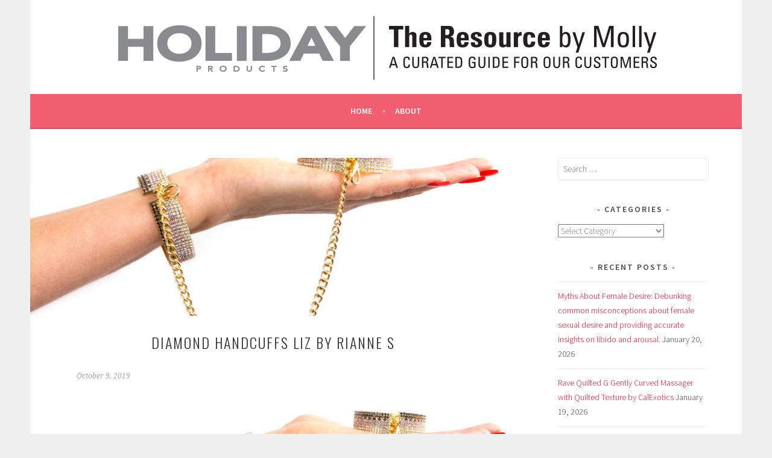

--- FILE ---
content_type: text/html; charset=UTF-8
request_url: https://holidayproductsresource.com/diamond-handcuffs-liz-by-rianne-s/
body_size: 18145
content:
<!DOCTYPE html>
<html lang="en-US">
<head>
<meta charset="UTF-8">
<meta name="viewport" content="width=device-width, initial-scale=1">
<link rel="profile" href="http://gmpg.org/xfn/11">
<link rel="pingback" href="https://holidayproductsresource.com/xmlrpc.php">
<title>Diamond Handcuffs Liz by Rianne S &#8211; The RESOURCE by Molly</title>
<meta name='robots' content='max-image-preview:large' />

<!-- Open Graph Meta Tags generated by Blog2Social 873 - https://www.blog2social.com -->
<meta property="og:title" content="Diamond Handcuffs Liz by Rianne S"/>
<meta property="og:description" content="Diamonds only won&#039;t keep you warm at night, but these RIANNE S diamond style handcuffs will definitely keep things hot in the bedroom and beyond.

These diamond"/>
<meta property="og:url" content="/diamond-handcuffs-liz-by-rianne-s/"/>
<meta property="og:image" content="https://holidayproductsresource.com/wp-content/uploads/2019/10/DIAMOND-HANDCUFFS-4-2813690667-1570604561386.jpg"/>
<meta property="og:image:width" content="2933" />
<meta property="og:image:height" content="1748" />
<meta property="og:type" content="article"/>
<meta property="og:article:published_time" content="2019-10-09 08:00:19"/>
<meta property="og:article:modified_time" content="2019-10-09 00:07:34"/>
<meta property="og:article:tag" content="Bling"/>
<meta property="og:article:tag" content="Cuffs"/>
<meta property="og:article:tag" content="Restraints"/>
<meta property="og:article:tag" content="Rianne S"/>
<!-- Open Graph Meta Tags generated by Blog2Social 873 - https://www.blog2social.com -->

<!-- Twitter Card generated by Blog2Social 873 - https://www.blog2social.com -->
<meta name="twitter:card" content="summary">
<meta name="twitter:title" content="Diamond Handcuffs Liz by Rianne S"/>
<meta name="twitter:description" content="Diamonds only won&#039;t keep you warm at night, but these RIANNE S diamond style handcuffs will definitely keep things hot in the bedroom and beyond.

These diamond"/>
<meta name="twitter:image" content="https://holidayproductsresource.com/wp-content/uploads/2019/10/DIAMOND-HANDCUFFS-4-2813690667-1570604561386.jpg"/>
<!-- Twitter Card generated by Blog2Social 873 - https://www.blog2social.com -->
<meta name="author" content="HolidayByMolly"/>
<link rel='dns-prefetch' href='//secure.gravatar.com' />
<link rel='dns-prefetch' href='//stats.wp.com' />
<link rel='dns-prefetch' href='//fonts.googleapis.com' />
<link rel='dns-prefetch' href='//v0.wordpress.com' />
<link rel="alternate" type="application/rss+xml" title="The RESOURCE by Molly &raquo; Feed" href="https://holidayproductsresource.com/feed/" />
<link rel="alternate" type="application/rss+xml" title="The RESOURCE by Molly &raquo; Comments Feed" href="https://holidayproductsresource.com/comments/feed/" />
<link rel="alternate" type="text/calendar" title="The RESOURCE by Molly &raquo; iCal Feed" href="https://holidayproductsresource.com/events/?ical=1" />
<link rel="alternate" type="application/rss+xml" title="The RESOURCE by Molly &raquo; Diamond Handcuffs Liz by Rianne S Comments Feed" href="https://holidayproductsresource.com/diamond-handcuffs-liz-by-rianne-s/feed/" />
<link rel="alternate" title="oEmbed (JSON)" type="application/json+oembed" href="https://holidayproductsresource.com/wp-json/oembed/1.0/embed?url=https%3A%2F%2Fholidayproductsresource.com%2Fdiamond-handcuffs-liz-by-rianne-s%2F" />
<link rel="alternate" title="oEmbed (XML)" type="text/xml+oembed" href="https://holidayproductsresource.com/wp-json/oembed/1.0/embed?url=https%3A%2F%2Fholidayproductsresource.com%2Fdiamond-handcuffs-liz-by-rianne-s%2F&#038;format=xml" />
		<!-- This site uses the Google Analytics by MonsterInsights plugin v9.11.1 - Using Analytics tracking - https://www.monsterinsights.com/ -->
		<!-- Note: MonsterInsights is not currently configured on this site. The site owner needs to authenticate with Google Analytics in the MonsterInsights settings panel. -->
					<!-- No tracking code set -->
				<!-- / Google Analytics by MonsterInsights -->
		<style id='wp-img-auto-sizes-contain-inline-css' type='text/css'>
img:is([sizes=auto i],[sizes^="auto," i]){contain-intrinsic-size:3000px 1500px}
/*# sourceURL=wp-img-auto-sizes-contain-inline-css */
</style>
<style id='wp-emoji-styles-inline-css' type='text/css'>

	img.wp-smiley, img.emoji {
		display: inline !important;
		border: none !important;
		box-shadow: none !important;
		height: 1em !important;
		width: 1em !important;
		margin: 0 0.07em !important;
		vertical-align: -0.1em !important;
		background: none !important;
		padding: 0 !important;
	}
/*# sourceURL=wp-emoji-styles-inline-css */
</style>
<link rel='stylesheet' id='wp-block-library-css' href='https://holidayproductsresource.com/wp-includes/css/dist/block-library/style.min.css?ver=6.9' type='text/css' media='all' />
<style id='global-styles-inline-css' type='text/css'>
:root{--wp--preset--aspect-ratio--square: 1;--wp--preset--aspect-ratio--4-3: 4/3;--wp--preset--aspect-ratio--3-4: 3/4;--wp--preset--aspect-ratio--3-2: 3/2;--wp--preset--aspect-ratio--2-3: 2/3;--wp--preset--aspect-ratio--16-9: 16/9;--wp--preset--aspect-ratio--9-16: 9/16;--wp--preset--color--black: #000000;--wp--preset--color--cyan-bluish-gray: #abb8c3;--wp--preset--color--white: #ffffff;--wp--preset--color--pale-pink: #f78da7;--wp--preset--color--vivid-red: #cf2e2e;--wp--preset--color--luminous-vivid-orange: #ff6900;--wp--preset--color--luminous-vivid-amber: #fcb900;--wp--preset--color--light-green-cyan: #7bdcb5;--wp--preset--color--vivid-green-cyan: #00d084;--wp--preset--color--pale-cyan-blue: #8ed1fc;--wp--preset--color--vivid-cyan-blue: #0693e3;--wp--preset--color--vivid-purple: #9b51e0;--wp--preset--gradient--vivid-cyan-blue-to-vivid-purple: linear-gradient(135deg,rgb(6,147,227) 0%,rgb(155,81,224) 100%);--wp--preset--gradient--light-green-cyan-to-vivid-green-cyan: linear-gradient(135deg,rgb(122,220,180) 0%,rgb(0,208,130) 100%);--wp--preset--gradient--luminous-vivid-amber-to-luminous-vivid-orange: linear-gradient(135deg,rgb(252,185,0) 0%,rgb(255,105,0) 100%);--wp--preset--gradient--luminous-vivid-orange-to-vivid-red: linear-gradient(135deg,rgb(255,105,0) 0%,rgb(207,46,46) 100%);--wp--preset--gradient--very-light-gray-to-cyan-bluish-gray: linear-gradient(135deg,rgb(238,238,238) 0%,rgb(169,184,195) 100%);--wp--preset--gradient--cool-to-warm-spectrum: linear-gradient(135deg,rgb(74,234,220) 0%,rgb(151,120,209) 20%,rgb(207,42,186) 40%,rgb(238,44,130) 60%,rgb(251,105,98) 80%,rgb(254,248,76) 100%);--wp--preset--gradient--blush-light-purple: linear-gradient(135deg,rgb(255,206,236) 0%,rgb(152,150,240) 100%);--wp--preset--gradient--blush-bordeaux: linear-gradient(135deg,rgb(254,205,165) 0%,rgb(254,45,45) 50%,rgb(107,0,62) 100%);--wp--preset--gradient--luminous-dusk: linear-gradient(135deg,rgb(255,203,112) 0%,rgb(199,81,192) 50%,rgb(65,88,208) 100%);--wp--preset--gradient--pale-ocean: linear-gradient(135deg,rgb(255,245,203) 0%,rgb(182,227,212) 50%,rgb(51,167,181) 100%);--wp--preset--gradient--electric-grass: linear-gradient(135deg,rgb(202,248,128) 0%,rgb(113,206,126) 100%);--wp--preset--gradient--midnight: linear-gradient(135deg,rgb(2,3,129) 0%,rgb(40,116,252) 100%);--wp--preset--font-size--small: 13px;--wp--preset--font-size--medium: 20px;--wp--preset--font-size--large: 36px;--wp--preset--font-size--x-large: 42px;--wp--preset--spacing--20: 0.44rem;--wp--preset--spacing--30: 0.67rem;--wp--preset--spacing--40: 1rem;--wp--preset--spacing--50: 1.5rem;--wp--preset--spacing--60: 2.25rem;--wp--preset--spacing--70: 3.38rem;--wp--preset--spacing--80: 5.06rem;--wp--preset--shadow--natural: 6px 6px 9px rgba(0, 0, 0, 0.2);--wp--preset--shadow--deep: 12px 12px 50px rgba(0, 0, 0, 0.4);--wp--preset--shadow--sharp: 6px 6px 0px rgba(0, 0, 0, 0.2);--wp--preset--shadow--outlined: 6px 6px 0px -3px rgb(255, 255, 255), 6px 6px rgb(0, 0, 0);--wp--preset--shadow--crisp: 6px 6px 0px rgb(0, 0, 0);}:where(.is-layout-flex){gap: 0.5em;}:where(.is-layout-grid){gap: 0.5em;}body .is-layout-flex{display: flex;}.is-layout-flex{flex-wrap: wrap;align-items: center;}.is-layout-flex > :is(*, div){margin: 0;}body .is-layout-grid{display: grid;}.is-layout-grid > :is(*, div){margin: 0;}:where(.wp-block-columns.is-layout-flex){gap: 2em;}:where(.wp-block-columns.is-layout-grid){gap: 2em;}:where(.wp-block-post-template.is-layout-flex){gap: 1.25em;}:where(.wp-block-post-template.is-layout-grid){gap: 1.25em;}.has-black-color{color: var(--wp--preset--color--black) !important;}.has-cyan-bluish-gray-color{color: var(--wp--preset--color--cyan-bluish-gray) !important;}.has-white-color{color: var(--wp--preset--color--white) !important;}.has-pale-pink-color{color: var(--wp--preset--color--pale-pink) !important;}.has-vivid-red-color{color: var(--wp--preset--color--vivid-red) !important;}.has-luminous-vivid-orange-color{color: var(--wp--preset--color--luminous-vivid-orange) !important;}.has-luminous-vivid-amber-color{color: var(--wp--preset--color--luminous-vivid-amber) !important;}.has-light-green-cyan-color{color: var(--wp--preset--color--light-green-cyan) !important;}.has-vivid-green-cyan-color{color: var(--wp--preset--color--vivid-green-cyan) !important;}.has-pale-cyan-blue-color{color: var(--wp--preset--color--pale-cyan-blue) !important;}.has-vivid-cyan-blue-color{color: var(--wp--preset--color--vivid-cyan-blue) !important;}.has-vivid-purple-color{color: var(--wp--preset--color--vivid-purple) !important;}.has-black-background-color{background-color: var(--wp--preset--color--black) !important;}.has-cyan-bluish-gray-background-color{background-color: var(--wp--preset--color--cyan-bluish-gray) !important;}.has-white-background-color{background-color: var(--wp--preset--color--white) !important;}.has-pale-pink-background-color{background-color: var(--wp--preset--color--pale-pink) !important;}.has-vivid-red-background-color{background-color: var(--wp--preset--color--vivid-red) !important;}.has-luminous-vivid-orange-background-color{background-color: var(--wp--preset--color--luminous-vivid-orange) !important;}.has-luminous-vivid-amber-background-color{background-color: var(--wp--preset--color--luminous-vivid-amber) !important;}.has-light-green-cyan-background-color{background-color: var(--wp--preset--color--light-green-cyan) !important;}.has-vivid-green-cyan-background-color{background-color: var(--wp--preset--color--vivid-green-cyan) !important;}.has-pale-cyan-blue-background-color{background-color: var(--wp--preset--color--pale-cyan-blue) !important;}.has-vivid-cyan-blue-background-color{background-color: var(--wp--preset--color--vivid-cyan-blue) !important;}.has-vivid-purple-background-color{background-color: var(--wp--preset--color--vivid-purple) !important;}.has-black-border-color{border-color: var(--wp--preset--color--black) !important;}.has-cyan-bluish-gray-border-color{border-color: var(--wp--preset--color--cyan-bluish-gray) !important;}.has-white-border-color{border-color: var(--wp--preset--color--white) !important;}.has-pale-pink-border-color{border-color: var(--wp--preset--color--pale-pink) !important;}.has-vivid-red-border-color{border-color: var(--wp--preset--color--vivid-red) !important;}.has-luminous-vivid-orange-border-color{border-color: var(--wp--preset--color--luminous-vivid-orange) !important;}.has-luminous-vivid-amber-border-color{border-color: var(--wp--preset--color--luminous-vivid-amber) !important;}.has-light-green-cyan-border-color{border-color: var(--wp--preset--color--light-green-cyan) !important;}.has-vivid-green-cyan-border-color{border-color: var(--wp--preset--color--vivid-green-cyan) !important;}.has-pale-cyan-blue-border-color{border-color: var(--wp--preset--color--pale-cyan-blue) !important;}.has-vivid-cyan-blue-border-color{border-color: var(--wp--preset--color--vivid-cyan-blue) !important;}.has-vivid-purple-border-color{border-color: var(--wp--preset--color--vivid-purple) !important;}.has-vivid-cyan-blue-to-vivid-purple-gradient-background{background: var(--wp--preset--gradient--vivid-cyan-blue-to-vivid-purple) !important;}.has-light-green-cyan-to-vivid-green-cyan-gradient-background{background: var(--wp--preset--gradient--light-green-cyan-to-vivid-green-cyan) !important;}.has-luminous-vivid-amber-to-luminous-vivid-orange-gradient-background{background: var(--wp--preset--gradient--luminous-vivid-amber-to-luminous-vivid-orange) !important;}.has-luminous-vivid-orange-to-vivid-red-gradient-background{background: var(--wp--preset--gradient--luminous-vivid-orange-to-vivid-red) !important;}.has-very-light-gray-to-cyan-bluish-gray-gradient-background{background: var(--wp--preset--gradient--very-light-gray-to-cyan-bluish-gray) !important;}.has-cool-to-warm-spectrum-gradient-background{background: var(--wp--preset--gradient--cool-to-warm-spectrum) !important;}.has-blush-light-purple-gradient-background{background: var(--wp--preset--gradient--blush-light-purple) !important;}.has-blush-bordeaux-gradient-background{background: var(--wp--preset--gradient--blush-bordeaux) !important;}.has-luminous-dusk-gradient-background{background: var(--wp--preset--gradient--luminous-dusk) !important;}.has-pale-ocean-gradient-background{background: var(--wp--preset--gradient--pale-ocean) !important;}.has-electric-grass-gradient-background{background: var(--wp--preset--gradient--electric-grass) !important;}.has-midnight-gradient-background{background: var(--wp--preset--gradient--midnight) !important;}.has-small-font-size{font-size: var(--wp--preset--font-size--small) !important;}.has-medium-font-size{font-size: var(--wp--preset--font-size--medium) !important;}.has-large-font-size{font-size: var(--wp--preset--font-size--large) !important;}.has-x-large-font-size{font-size: var(--wp--preset--font-size--x-large) !important;}
/*# sourceURL=global-styles-inline-css */
</style>

<style id='classic-theme-styles-inline-css' type='text/css'>
/*! This file is auto-generated */
.wp-block-button__link{color:#fff;background-color:#32373c;border-radius:9999px;box-shadow:none;text-decoration:none;padding:calc(.667em + 2px) calc(1.333em + 2px);font-size:1.125em}.wp-block-file__button{background:#32373c;color:#fff;text-decoration:none}
/*# sourceURL=/wp-includes/css/classic-themes.min.css */
</style>
<link rel='stylesheet' id='sela-fonts-css' href='https://fonts.googleapis.com/css?family=Source+Sans+Pro%3A300%2C300italic%2C400%2C400italic%2C600%7CDroid+Serif%3A400%2C400italic%7COswald%3A300%2C400&#038;subset=latin%2Clatin-ext' type='text/css' media='all' />
<link rel='stylesheet' id='genericons-css' href='https://holidayproductsresource.com/wp-content/plugins/jetpack/_inc/genericons/genericons/genericons.css?ver=3.1' type='text/css' media='all' />
<link rel='stylesheet' id='sela-style-css' href='https://holidayproductsresource.com/wp-content/themes/sela/style.css?ver=6.9' type='text/css' media='all' />
<style id='sela-style-inline-css' type='text/css'>
.site-branding { background-image: url(https://holidayproductsresource.com/wp-content/uploads/2019/02/Resource_Header_1180x160_horiz_v2.jpg); }
/*# sourceURL=sela-style-inline-css */
</style>
<link rel='stylesheet' id='jetpack-subscriptions-css' href='https://holidayproductsresource.com/wp-content/plugins/jetpack/_inc/build/subscriptions/subscriptions.min.css?ver=15.4' type='text/css' media='all' />
<style id='jetpack_facebook_likebox-inline-css' type='text/css'>
.widget_facebook_likebox {
	overflow: hidden;
}

/*# sourceURL=https://holidayproductsresource.com/wp-content/plugins/jetpack/modules/widgets/facebook-likebox/style.css */
</style>
<link rel='stylesheet' id='surbma-yes-no-popup-styles-css' href='https://holidayproductsresource.com/wp-content/plugins/surbma-yes-no-popup/assets/css/styles-almost-flat.css?ver=2.27.5' type='text/css' media='all' />
<script type="text/javascript" src="https://holidayproductsresource.com/wp-includes/js/jquery/jquery.min.js?ver=3.7.1" id="jquery-core-js"></script>
<script type="text/javascript" src="https://holidayproductsresource.com/wp-includes/js/jquery/jquery-migrate.min.js?ver=3.4.1" id="jquery-migrate-js"></script>
<link rel="https://api.w.org/" href="https://holidayproductsresource.com/wp-json/" /><link rel="alternate" title="JSON" type="application/json" href="https://holidayproductsresource.com/wp-json/wp/v2/posts/15548" /><link rel="EditURI" type="application/rsd+xml" title="RSD" href="https://holidayproductsresource.com/xmlrpc.php?rsd" />
<meta name="generator" content="WordPress 6.9" />
<link rel="canonical" href="https://holidayproductsresource.com/diamond-handcuffs-liz-by-rianne-s/" />
<link rel='shortlink' href='https://holidayproductsresource.com/?p=15548' />
<meta name="tec-api-version" content="v1"><meta name="tec-api-origin" content="https://holidayproductsresource.com"><link rel="alternate" href="https://holidayproductsresource.com/wp-json/tribe/events/v1/" />	<style>img#wpstats{display:none}</style>
			<style type="text/css" id="sela-header-css">
					.site-title,
			.site-description {
				clip: rect(1px, 1px, 1px, 1px);
				position: absolute;
			}
			</style>
	
<!-- Jetpack Open Graph Tags -->
<meta property="og:type" content="article" />
<meta property="og:title" content="Diamond Handcuffs Liz by Rianne S" />
<meta property="og:url" content="https://holidayproductsresource.com/diamond-handcuffs-liz-by-rianne-s/" />
<meta property="og:description" content="Diamonds only won&#8217;t keep you warm at night, but these RIANNE S diamond style handcuffs will definitely keep things hot in the bedroom and beyond. These diamond look-a-like handcuffs are perfe…" />
<meta property="article:published_time" content="2019-10-09T15:00:19+00:00" />
<meta property="article:modified_time" content="2019-10-09T07:07:34+00:00" />
<meta property="og:site_name" content="The RESOURCE by Molly" />
<meta property="og:image" content="https://holidayproductsresource.com/wp-content/uploads/2019/10/DIAMOND-HANDCUFFS-4-2813690667-1570604561386.jpg" />
<meta property="og:image:width" content="2933" />
<meta property="og:image:height" content="1748" />
<meta property="og:image:alt" content="" />
<meta property="og:locale" content="en_US" />
<meta name="twitter:site" content="@Holiday_Team" />
<meta name="twitter:text:title" content="Diamond Handcuffs Liz by Rianne S" />
<meta name="twitter:image" content="https://holidayproductsresource.com/wp-content/uploads/2019/10/DIAMOND-HANDCUFFS-4-2813690667-1570604561386.jpg?w=640" />
<meta name="twitter:card" content="summary_large_image" />

<!-- End Jetpack Open Graph Tags -->
<link rel="icon" href="https://holidayproductsresource.com/wp-content/uploads/2019/02/cropped-Molly-3-1-32x32.jpg" sizes="32x32" />
<link rel="icon" href="https://holidayproductsresource.com/wp-content/uploads/2019/02/cropped-Molly-3-1-192x192.jpg" sizes="192x192" />
<link rel="apple-touch-icon" href="https://holidayproductsresource.com/wp-content/uploads/2019/02/cropped-Molly-3-1-180x180.jpg" />
<meta name="msapplication-TileImage" content="https://holidayproductsresource.com/wp-content/uploads/2019/02/cropped-Molly-3-1-270x270.jpg" />
<link rel='stylesheet' id='yahman_addons_base-css' href='https://holidayproductsresource.com/wp-content/plugins/yahman-add-ons/assets/css/base.min.css?ver=6.9' type='text/css' media='all' />
</head>

<body class="wp-singular post-template-default single single-post postid-15548 single-format-standard wp-theme-sela tribe-no-js not-multi-author">
<div id="page" class="hfeed site">
	<header id="masthead" class="site-header" role="banner">
		<a class="skip-link screen-reader-text" href="#content" title="Skip to content">Skip to content</a>

		<div class="site-branding">
			<a href="https://holidayproductsresource.com/" class="site-logo-link" rel="home" itemprop="url"></a>			<h1 class="site-title"><a href="https://holidayproductsresource.com/" title="The RESOURCE by Molly" rel="home">The RESOURCE by Molly</a></h1>
							<h2 class="site-description">A curated guide for our customers.</h2>
					</div><!-- .site-branding -->

		<nav id="site-navigation" class="main-navigation" role="navigation">
			<button class="menu-toggle" aria-controls="menu" aria-expanded="false">Menu</button>
			<div class="menu"><ul>
<li ><a href="https://holidayproductsresource.com/">Home</a></li><li class="page_item page-item-4"><a href="https://holidayproductsresource.com/about/">About</a></li>
</ul></div>
		</nav><!-- #site-navigation -->
	</header><!-- #masthead -->

	<div id="content" class="site-content">

	<div id="primary" class="content-area">
		<main id="main" class="site-main" role="main">

		
			
				
<article id="post-15548" class="post-15548 post type-post status-publish format-standard has-post-thumbnail hentry category-fetish tag-bling tag-cuffs tag-restraints tag-rianne-s with-featured-image">

	
	<div class="post-thumbnail">
		<img width="820" height="312" src="https://holidayproductsresource.com/wp-content/uploads/2019/10/DIAMOND-HANDCUFFS-4-2813690667-1570604561386-820x312.jpg" class="attachment-post-thumbnail size-post-thumbnail wp-post-image" alt="" decoding="async" fetchpriority="high" />	</div>

	
	<header class="entry-header ">
					<h1 class="entry-title">Diamond Handcuffs Liz by Rianne S</h1>			</header><!-- .entry-header -->

	<div class="entry-body">

				<div class="entry-meta">
			<span class="date"><a href="https://holidayproductsresource.com/diamond-handcuffs-liz-by-rianne-s/" title="Permalink to Diamond Handcuffs Liz by Rianne S" rel="bookmark"><time class="entry-date published" datetime="2019-10-09T08:00:19-07:00">October 9, 2019</time><time class="updated" datetime="2019-10-09T00:07:34-07:00">October 9, 2019</time></a></span>		</div><!-- .entry-meta -->
		
				<div class="entry-content">
			<p><a href="https://www.holidayproducts.com/product-detail.cfm?PID=22501" target="_blank" rel="noopener noreferrer"><img decoding="async" class="aligncenter size-full wp-image-15550" src="https://holidayproductsresource.com/wp-content/uploads/2019/10/DIAMOND-HANDCUFFS-4-2813690667-1570604561386.jpg" alt="DIAMOND-HANDCUFFS-4.jpg" width="2933" height="1748" srcset="https://holidayproductsresource.com/wp-content/uploads/2019/10/DIAMOND-HANDCUFFS-4-2813690667-1570604561386.jpg 2933w, https://holidayproductsresource.com/wp-content/uploads/2019/10/DIAMOND-HANDCUFFS-4-2813690667-1570604561386-300x179.jpg 300w, https://holidayproductsresource.com/wp-content/uploads/2019/10/DIAMOND-HANDCUFFS-4-2813690667-1570604561386-768x458.jpg 768w, https://holidayproductsresource.com/wp-content/uploads/2019/10/DIAMOND-HANDCUFFS-4-2813690667-1570604561386-1024x610.jpg 1024w, https://holidayproductsresource.com/wp-content/uploads/2019/10/DIAMOND-HANDCUFFS-4-2813690667-1570604561386-638x380.jpg 638w" sizes="(max-width: 2933px) 100vw, 2933px" /></a></p>
<p>Diamonds only won&#8217;t keep you warm at night, but these RIANNE S diamond style handcuffs will definitely keep things hot in the bedroom and beyond.</p>
<p>These diamond look-a-like handcuffs are perfect to tie up your lover.</p>
<p>With a mix of black, clear, and lavender gems against a gold-tone setting, these cuffs will surely bring out your inner Diva.</p>
<p>Size: One size fits all</p>
<p><img decoding="async" class="aligncenter size-full wp-image-15549" src="https://holidayproductsresource.com/wp-content/uploads/2019/10/DIAMOND-HANDCUFFS-2-1322657310-1570604769924.jpg" alt="DIAMOND-HANDCUFFS-2-1322657310-1570604609571.jpg" width="1438" height="903" srcset="https://holidayproductsresource.com/wp-content/uploads/2019/10/DIAMOND-HANDCUFFS-2-1322657310-1570604769924.jpg 1438w, https://holidayproductsresource.com/wp-content/uploads/2019/10/DIAMOND-HANDCUFFS-2-1322657310-1570604769924-300x188.jpg 300w, https://holidayproductsresource.com/wp-content/uploads/2019/10/DIAMOND-HANDCUFFS-2-1322657310-1570604769924-768x482.jpg 768w, https://holidayproductsresource.com/wp-content/uploads/2019/10/DIAMOND-HANDCUFFS-2-1322657310-1570604769924-1024x643.jpg 1024w, https://holidayproductsresource.com/wp-content/uploads/2019/10/DIAMOND-HANDCUFFS-2-1322657310-1570604769924-605x380.jpg 605w" sizes="(max-width: 1438px) 100vw, 1438px" /></p>
					</div><!-- .entry-content -->
		
				<footer class="entry-meta">
			<span class="cat-links">Posted in: <a href="https://holidayproductsresource.com/category/fetish/" rel="category tag">Fetish</a></span><span class="sep"> | </span><span class="tags-links">Tagged: <a href="https://holidayproductsresource.com/tag/bling/" rel="tag">Bling</a>, <a href="https://holidayproductsresource.com/tag/cuffs/" rel="tag">Cuffs</a>, <a href="https://holidayproductsresource.com/tag/restraints/" rel="tag">Restraints</a>, <a href="https://holidayproductsresource.com/tag/rianne-s/" rel="tag">Rianne S</a></span>		</footer><!-- .entry-meta -->
		
			</div><!-- .entry-body -->

</article><!-- #post-## -->

					<nav class="navigation post-navigation" role="navigation">
		<h1 class="screen-reader-text">Post navigation</h1>
		<div class="nav-links">
			<div class="nav-previous"><a href="https://holidayproductsresource.com/strap-u-secret-g-21x-liquid-silicone-g-spot-vibe-with-remote-control-and-suction-cup-base-by-xr-brands/" rel="prev"><span class="meta-nav"></span>&nbsp;Strap U Secret G 21X Liquid Silicone G-Spot Vibe with Remote Control and Suction Cup Base by XR Brands</a></div><div class="nav-next"><a href="https://holidayproductsresource.com/bedroom-products-gentlemens-collection-heat-warming-massage-candle-2-pack/" rel="next">Bedroom Products Gentlemen’s Collection HEAT Warming Massage Candle 2-Pack&nbsp;<span class="meta-nav"></span></a></div>		</div><!-- .nav-links -->
	</nav><!-- .navigation -->
	
				
	<div id="comments" class="comments-area">

	
	
		<div id="respond" class="comment-respond">
		<h3 id="reply-title" class="comment-reply-title">Leave a Reply <small><a rel="nofollow" id="cancel-comment-reply-link" href="/diamond-handcuffs-liz-by-rianne-s/#respond" style="display:none;">Cancel reply</a></small></h3><form action="https://holidayproductsresource.com/wp-comments-post.php" method="post" id="commentform" class="comment-form"><p class="comment-notes"><span id="email-notes">Your email address will not be published.</span> <span class="required-field-message">Required fields are marked <span class="required">*</span></span></p><p class="comment-form-comment"><label for="comment">Comment <span class="required">*</span></label> <textarea id="comment" name="comment" cols="45" rows="8" maxlength="65525" required></textarea></p><p class="comment-form-author"><label for="author">Name <span class="required">*</span></label> <input id="author" name="author" type="text" value="" size="30" maxlength="245" autocomplete="name" required /></p>
<p class="comment-form-email"><label for="email">Email <span class="required">*</span></label> <input id="email" name="email" type="email" value="" size="30" maxlength="100" aria-describedby="email-notes" autocomplete="email" required /></p>
<p class="comment-form-url"><label for="url">Website</label> <input id="url" name="url" type="url" value="" size="30" maxlength="200" autocomplete="url" /></p>
<p class="comment-subscription-form"><input type="checkbox" name="subscribe_comments" id="subscribe_comments" value="subscribe" style="width: auto; -moz-appearance: checkbox; -webkit-appearance: checkbox;" /> <label class="subscribe-label" id="subscribe-label" for="subscribe_comments">Notify me of follow-up comments by email.</label></p><p class="comment-subscription-form"><input type="checkbox" name="subscribe_blog" id="subscribe_blog" value="subscribe" style="width: auto; -moz-appearance: checkbox; -webkit-appearance: checkbox;" /> <label class="subscribe-label" id="subscribe-blog-label" for="subscribe_blog">Notify me of new posts by email.</label></p><p class="form-submit"><input name="submit" type="submit" id="submit" class="submit" value="Post Comment" /> <input type='hidden' name='comment_post_ID' value='15548' id='comment_post_ID' />
<input type='hidden' name='comment_parent' id='comment_parent' value='0' />
</p><p style="display: none;"><input type="hidden" id="akismet_comment_nonce" name="akismet_comment_nonce" value="2663d7680b" /></p><p style="display: none !important;" class="akismet-fields-container" data-prefix="ak_"><label>&#916;<textarea name="ak_hp_textarea" cols="45" rows="8" maxlength="100"></textarea></label><input type="hidden" id="ak_js_1" name="ak_js" value="216"/><script>document.getElementById( "ak_js_1" ).setAttribute( "value", ( new Date() ).getTime() );</script></p></form>	</div><!-- #respond -->
	<p class="akismet_comment_form_privacy_notice">This site uses Akismet to reduce spam. <a href="https://akismet.com/privacy/" target="_blank" rel="nofollow noopener">Learn how your comment data is processed.</a></p>
</div><!-- #comments -->

			
		
		</main><!-- #main -->
	</div><!-- #primary -->

	<div id="secondary" class="widget-area sidebar-widget-area" role="complementary">
		<aside id="search-2" class="widget widget_search"><form role="search" method="get" class="search-form" action="https://holidayproductsresource.com/">
				<label>
					<span class="screen-reader-text">Search for:</span>
					<input type="search" class="search-field" placeholder="Search &hellip;" value="" name="s" />
				</label>
				<input type="submit" class="search-submit" value="Search" />
			</form></aside><aside id="categories-2" class="widget widget_categories"><h3 class="widget-title">Categories</h3><form action="https://holidayproductsresource.com" method="get"><label class="screen-reader-text" for="cat">Categories</label><select  name='cat' id='cat' class='postform'>
	<option value='-1'>Select Category</option>
	<option class="level-0" value="3">Accessories</option>
	<option class="level-0" value="5">Bath &amp; Body</option>
	<option class="level-0" value="395">CBD</option>
	<option class="level-0" value="6">Condoms</option>
	<option class="level-0" value="8">Enhancers</option>
	<option class="level-0" value="9">Fetish</option>
	<option class="level-0" value="10">Games</option>
	<option class="level-0" value="11">Holiday News</option>
	<option class="level-0" value="905">Kink</option>
	<option class="level-0" value="13">Kits &amp; Gift Sets</option>
	<option class="level-0" value="14">Lingerie</option>
	<option class="level-0" value="15">Lubricants</option>
	<option class="level-0" value="16">Massage Essentials</option>
	<option class="level-0" value="18">Novelties</option>
	<option class="level-0" value="940">Position Aids</option>
	<option class="level-0" value="407">PPE</option>
	<option class="level-0" value="21">Romance Enhancers</option>
	<option class="level-0" value="25">Sex Toys</option>
	<option class="level-0" value="397">Sharing is Caring</option>
	<option class="level-0" value="26">Tasty Body Treats</option>
	<option class="level-0" value="28">Toys For Couples</option>
	<option class="level-0" value="32">Wellness &amp; Sexual Wellness</option>
</select>
</form><script type="text/javascript">
/* <![CDATA[ */

( ( dropdownId ) => {
	const dropdown = document.getElementById( dropdownId );
	function onSelectChange() {
		setTimeout( () => {
			if ( 'escape' === dropdown.dataset.lastkey ) {
				return;
			}
			if ( dropdown.value && parseInt( dropdown.value ) > 0 && dropdown instanceof HTMLSelectElement ) {
				dropdown.parentElement.submit();
			}
		}, 250 );
	}
	function onKeyUp( event ) {
		if ( 'Escape' === event.key ) {
			dropdown.dataset.lastkey = 'escape';
		} else {
			delete dropdown.dataset.lastkey;
		}
	}
	function onClick() {
		delete dropdown.dataset.lastkey;
	}
	dropdown.addEventListener( 'keyup', onKeyUp );
	dropdown.addEventListener( 'click', onClick );
	dropdown.addEventListener( 'change', onSelectChange );
})( "cat" );

//# sourceURL=WP_Widget_Categories%3A%3Awidget
/* ]]> */
</script>
</aside>
		<aside id="recent-posts-2" class="widget widget_recent_entries">
		<h3 class="widget-title">Recent Posts</h3>
		<ul>
											<li>
					<a href="https://holidayproductsresource.com/myths-about-female-desire-debunking-common-misconceptions-about-female-sexual-desire-and-providing-accurate-insights-on-libido-and-arousal/">Myths About Female Desire: Debunking common misconceptions about female sexual desire and providing accurate insights on libido and arousal.</a>
											<span class="post-date">January 20, 2026</span>
									</li>
											<li>
					<a href="https://holidayproductsresource.com/rave-quilted-g-gently-curved-massager-with-quilted-texture-by-calexotics/">Rave Quilted G Gently Curved Massager with Quilted Texture by CalExotics</a>
											<span class="post-date">January 19, 2026</span>
									</li>
											<li>
					<a href="https://holidayproductsresource.com/riana-stimulator-with-autorub-technology-from-the-blush-collection-by-blush/">Riana Stimulator With AutoRub Technology from the Blush Collection by Blush</a>
											<span class="post-date">January 18, 2026</span>
									</li>
											<li>
					<a href="https://holidayproductsresource.com/lavandula-toy-cleaners-with-lavender-oil-rosemary-extract-by-intimate-earth/">Lavandula Toy Cleaners With Lavender Oil + Rosemary Extract by Intimate Earth</a>
											<span class="post-date">January 18, 2026</span>
									</li>
											<li>
					<a href="https://holidayproductsresource.com/love-language-romance-game-by-little-genie/">Love Language Romance Game by Little Genie</a>
											<span class="post-date">January 17, 2026</span>
									</li>
					</ul>

		</aside><aside id="archives-2" class="widget widget_archive"><h3 class="widget-title">Archives</h3>		<label class="screen-reader-text" for="archives-dropdown-2">Archives</label>
		<select id="archives-dropdown-2" name="archive-dropdown">
			
			<option value="">Select Month</option>
				<option value='https://holidayproductsresource.com/2026/01/'> January 2026 </option>
	<option value='https://holidayproductsresource.com/2025/12/'> December 2025 </option>
	<option value='https://holidayproductsresource.com/2025/11/'> November 2025 </option>
	<option value='https://holidayproductsresource.com/2025/10/'> October 2025 </option>
	<option value='https://holidayproductsresource.com/2025/09/'> September 2025 </option>
	<option value='https://holidayproductsresource.com/2025/08/'> August 2025 </option>
	<option value='https://holidayproductsresource.com/2025/07/'> July 2025 </option>
	<option value='https://holidayproductsresource.com/2025/06/'> June 2025 </option>
	<option value='https://holidayproductsresource.com/2025/05/'> May 2025 </option>
	<option value='https://holidayproductsresource.com/2025/04/'> April 2025 </option>
	<option value='https://holidayproductsresource.com/2025/03/'> March 2025 </option>
	<option value='https://holidayproductsresource.com/2025/02/'> February 2025 </option>
	<option value='https://holidayproductsresource.com/2025/01/'> January 2025 </option>
	<option value='https://holidayproductsresource.com/2024/12/'> December 2024 </option>
	<option value='https://holidayproductsresource.com/2024/11/'> November 2024 </option>
	<option value='https://holidayproductsresource.com/2024/10/'> October 2024 </option>
	<option value='https://holidayproductsresource.com/2024/09/'> September 2024 </option>
	<option value='https://holidayproductsresource.com/2024/08/'> August 2024 </option>
	<option value='https://holidayproductsresource.com/2024/07/'> July 2024 </option>
	<option value='https://holidayproductsresource.com/2024/06/'> June 2024 </option>
	<option value='https://holidayproductsresource.com/2024/05/'> May 2024 </option>
	<option value='https://holidayproductsresource.com/2024/04/'> April 2024 </option>
	<option value='https://holidayproductsresource.com/2024/03/'> March 2024 </option>
	<option value='https://holidayproductsresource.com/2024/02/'> February 2024 </option>
	<option value='https://holidayproductsresource.com/2024/01/'> January 2024 </option>
	<option value='https://holidayproductsresource.com/2023/12/'> December 2023 </option>
	<option value='https://holidayproductsresource.com/2023/11/'> November 2023 </option>
	<option value='https://holidayproductsresource.com/2023/10/'> October 2023 </option>
	<option value='https://holidayproductsresource.com/2023/09/'> September 2023 </option>
	<option value='https://holidayproductsresource.com/2023/08/'> August 2023 </option>
	<option value='https://holidayproductsresource.com/2023/07/'> July 2023 </option>
	<option value='https://holidayproductsresource.com/2023/06/'> June 2023 </option>
	<option value='https://holidayproductsresource.com/2023/05/'> May 2023 </option>
	<option value='https://holidayproductsresource.com/2023/04/'> April 2023 </option>
	<option value='https://holidayproductsresource.com/2023/03/'> March 2023 </option>
	<option value='https://holidayproductsresource.com/2023/02/'> February 2023 </option>
	<option value='https://holidayproductsresource.com/2023/01/'> January 2023 </option>
	<option value='https://holidayproductsresource.com/2022/12/'> December 2022 </option>
	<option value='https://holidayproductsresource.com/2022/11/'> November 2022 </option>
	<option value='https://holidayproductsresource.com/2022/10/'> October 2022 </option>
	<option value='https://holidayproductsresource.com/2022/09/'> September 2022 </option>
	<option value='https://holidayproductsresource.com/2022/08/'> August 2022 </option>
	<option value='https://holidayproductsresource.com/2022/07/'> July 2022 </option>
	<option value='https://holidayproductsresource.com/2022/06/'> June 2022 </option>
	<option value='https://holidayproductsresource.com/2022/05/'> May 2022 </option>
	<option value='https://holidayproductsresource.com/2022/04/'> April 2022 </option>
	<option value='https://holidayproductsresource.com/2022/03/'> March 2022 </option>
	<option value='https://holidayproductsresource.com/2022/02/'> February 2022 </option>
	<option value='https://holidayproductsresource.com/2022/01/'> January 2022 </option>
	<option value='https://holidayproductsresource.com/2021/12/'> December 2021 </option>
	<option value='https://holidayproductsresource.com/2021/11/'> November 2021 </option>
	<option value='https://holidayproductsresource.com/2021/10/'> October 2021 </option>
	<option value='https://holidayproductsresource.com/2021/09/'> September 2021 </option>
	<option value='https://holidayproductsresource.com/2021/08/'> August 2021 </option>
	<option value='https://holidayproductsresource.com/2021/07/'> July 2021 </option>
	<option value='https://holidayproductsresource.com/2021/06/'> June 2021 </option>
	<option value='https://holidayproductsresource.com/2021/05/'> May 2021 </option>
	<option value='https://holidayproductsresource.com/2021/04/'> April 2021 </option>
	<option value='https://holidayproductsresource.com/2021/03/'> March 2021 </option>
	<option value='https://holidayproductsresource.com/2021/02/'> February 2021 </option>
	<option value='https://holidayproductsresource.com/2021/01/'> January 2021 </option>
	<option value='https://holidayproductsresource.com/2020/12/'> December 2020 </option>
	<option value='https://holidayproductsresource.com/2020/11/'> November 2020 </option>
	<option value='https://holidayproductsresource.com/2020/10/'> October 2020 </option>
	<option value='https://holidayproductsresource.com/2020/09/'> September 2020 </option>
	<option value='https://holidayproductsresource.com/2020/08/'> August 2020 </option>
	<option value='https://holidayproductsresource.com/2020/07/'> July 2020 </option>
	<option value='https://holidayproductsresource.com/2020/06/'> June 2020 </option>
	<option value='https://holidayproductsresource.com/2020/05/'> May 2020 </option>
	<option value='https://holidayproductsresource.com/2020/04/'> April 2020 </option>
	<option value='https://holidayproductsresource.com/2020/03/'> March 2020 </option>
	<option value='https://holidayproductsresource.com/2020/02/'> February 2020 </option>
	<option value='https://holidayproductsresource.com/2020/01/'> January 2020 </option>
	<option value='https://holidayproductsresource.com/2019/12/'> December 2019 </option>
	<option value='https://holidayproductsresource.com/2019/11/'> November 2019 </option>
	<option value='https://holidayproductsresource.com/2019/10/'> October 2019 </option>
	<option value='https://holidayproductsresource.com/2019/09/'> September 2019 </option>
	<option value='https://holidayproductsresource.com/2019/08/'> August 2019 </option>
	<option value='https://holidayproductsresource.com/2019/07/'> July 2019 </option>
	<option value='https://holidayproductsresource.com/2019/06/'> June 2019 </option>
	<option value='https://holidayproductsresource.com/2019/05/'> May 2019 </option>
	<option value='https://holidayproductsresource.com/2019/04/'> April 2019 </option>
	<option value='https://holidayproductsresource.com/2019/03/'> March 2019 </option>
	<option value='https://holidayproductsresource.com/2019/02/'> February 2019 </option>
	<option value='https://holidayproductsresource.com/2019/01/'> January 2019 </option>

		</select>

			<script type="text/javascript">
/* <![CDATA[ */

( ( dropdownId ) => {
	const dropdown = document.getElementById( dropdownId );
	function onSelectChange() {
		setTimeout( () => {
			if ( 'escape' === dropdown.dataset.lastkey ) {
				return;
			}
			if ( dropdown.value ) {
				document.location.href = dropdown.value;
			}
		}, 250 );
	}
	function onKeyUp( event ) {
		if ( 'Escape' === event.key ) {
			dropdown.dataset.lastkey = 'escape';
		} else {
			delete dropdown.dataset.lastkey;
		}
	}
	function onClick() {
		delete dropdown.dataset.lastkey;
	}
	dropdown.addEventListener( 'keyup', onKeyUp );
	dropdown.addEventListener( 'click', onClick );
	dropdown.addEventListener( 'change', onSelectChange );
})( "archives-dropdown-2" );

//# sourceURL=WP_Widget_Archives%3A%3Awidget
/* ]]> */
</script>
</aside><aside id="tag_cloud-3" class="widget widget_tag_cloud"><h3 class="widget-title">Tags</h3><div class="tagcloud"><a href="https://holidayproductsresource.com/tag/app-enabled/" class="tag-cloud-link tag-link-42 tag-link-position-1" style="font-size: 10.315789473684pt;" aria-label="App-Enabled (73 items)">App-Enabled</a>
<a href="https://holidayproductsresource.com/tag/backdoor-toys/" class="tag-cloud-link tag-link-50 tag-link-position-2" style="font-size: 9.4736842105263pt;" aria-label="Backdoor Toys (60 items)">Backdoor Toys</a>
<a href="https://holidayproductsresource.com/tag/blush/" class="tag-cloud-link tag-link-381 tag-link-position-3" style="font-size: 8.7368421052632pt;" aria-label="blush (51 items)">blush</a>
<a href="https://holidayproductsresource.com/tag/blush-novelties/" class="tag-cloud-link tag-link-60 tag-link-position-4" style="font-size: 11.789473684211pt;" aria-label="Blush Novelties (102 items)">Blush Novelties</a>
<a href="https://holidayproductsresource.com/tag/bullets/" class="tag-cloud-link tag-link-69 tag-link-position-5" style="font-size: 11.263157894737pt;" aria-label="Bullets (91 items)">Bullets</a>
<a href="https://holidayproductsresource.com/tag/business-tips/" class="tag-cloud-link tag-link-414 tag-link-position-6" style="font-size: 16pt;" aria-label="Business tips (258 items)">Business tips</a>
<a href="https://holidayproductsresource.com/tag/c-rings/" class="tag-cloud-link tag-link-71 tag-link-position-7" style="font-size: 8.5263157894737pt;" aria-label="C-rings (49 items)">C-rings</a>
<a href="https://holidayproductsresource.com/tag/calexotics/" class="tag-cloud-link tag-link-72 tag-link-position-8" style="font-size: 15.578947368421pt;" aria-label="CalExotics (236 items)">CalExotics</a>
<a href="https://holidayproductsresource.com/tag/classic-brands/" class="tag-cloud-link tag-link-79 tag-link-position-9" style="font-size: 9.0526315789474pt;" aria-label="Classic Brands (55 items)">Classic Brands</a>
<a href="https://holidayproductsresource.com/tag/dildo/" class="tag-cloud-link tag-link-101 tag-link-position-10" style="font-size: 8pt;" aria-label="Dildo (44 items)">Dildo</a>
<a href="https://holidayproductsresource.com/tag/dual-stimulator/" class="tag-cloud-link tag-link-512 tag-link-position-11" style="font-size: 10.526315789474pt;" aria-label="dual stimulator (76 items)">dual stimulator</a>
<a href="https://holidayproductsresource.com/tag/dual-stimulators/" class="tag-cloud-link tag-link-106 tag-link-position-12" style="font-size: 12.736842105263pt;" aria-label="Dual Stimulators (126 items)">Dual Stimulators</a>
<a href="https://holidayproductsresource.com/tag/evolved/" class="tag-cloud-link tag-link-528 tag-link-position-13" style="font-size: 13.894736842105pt;" aria-label="Evolved (160 items)">Evolved</a>
<a href="https://holidayproductsresource.com/tag/evolved-novelties/" class="tag-cloud-link tag-link-112 tag-link-position-14" style="font-size: 9.5789473684211pt;" aria-label="Evolved Novelties (62 items)">Evolved Novelties</a>
<a href="https://holidayproductsresource.com/tag/lube/" class="tag-cloud-link tag-link-192 tag-link-position-15" style="font-size: 11.263157894737pt;" aria-label="Lube (90 items)">Lube</a>
<a href="https://holidayproductsresource.com/tag/lubricant/" class="tag-cloud-link tag-link-367 tag-link-position-16" style="font-size: 10.105263157895pt;" aria-label="lubricant (69 items)">lubricant</a>
<a href="https://holidayproductsresource.com/tag/lubricants/" class="tag-cloud-link tag-link-193 tag-link-position-17" style="font-size: 8.8421052631579pt;" aria-label="Lubricants (53 items)">Lubricants</a>
<a href="https://holidayproductsresource.com/tag/maia/" class="tag-cloud-link tag-link-197 tag-link-position-18" style="font-size: 9.4736842105263pt;" aria-label="Maia (60 items)">Maia</a>
<a href="https://holidayproductsresource.com/tag/masturbators/" class="tag-cloud-link tag-link-207 tag-link-position-19" style="font-size: 8.1052631578947pt;" aria-label="Masturbators (45 items)">Masturbators</a>
<a href="https://holidayproductsresource.com/tag/mini-vibe/" class="tag-cloud-link tag-link-548 tag-link-position-20" style="font-size: 8.3157894736842pt;" aria-label="mini vibe (47 items)">mini vibe</a>
<a href="https://holidayproductsresource.com/tag/mini-vibes/" class="tag-cloud-link tag-link-208 tag-link-position-21" style="font-size: 10.421052631579pt;" aria-label="Mini Vibes (75 items)">Mini Vibes</a>
<a href="https://holidayproductsresource.com/tag/nu-sensuelle/" class="tag-cloud-link tag-link-220 tag-link-position-22" style="font-size: 8.8421052631579pt;" aria-label="NU Sensuelle (53 items)">NU Sensuelle</a>
<a href="https://holidayproductsresource.com/tag/oral-sex-simulators/" class="tag-cloud-link tag-link-230 tag-link-position-23" style="font-size: 10.842105263158pt;" aria-label="Oral Sex Simulators (82 items)">Oral Sex Simulators</a>
<a href="https://holidayproductsresource.com/tag/plugs/" class="tag-cloud-link tag-link-254 tag-link-position-24" style="font-size: 10.842105263158pt;" aria-label="Plugs (83 items)">Plugs</a>
<a href="https://holidayproductsresource.com/tag/product-training/" class="tag-cloud-link tag-link-434 tag-link-position-25" style="font-size: 8.8421052631579pt;" aria-label="Product Training (53 items)">Product Training</a>
<a href="https://holidayproductsresource.com/tag/rabbits/" class="tag-cloud-link tag-link-260 tag-link-position-26" style="font-size: 8.8421052631579pt;" aria-label="Rabbits (53 items)">Rabbits</a>
<a href="https://holidayproductsresource.com/tag/rechargeable/" class="tag-cloud-link tag-link-263 tag-link-position-27" style="font-size: 21.894736842105pt;" aria-label="Rechargeable (942 items)">Rechargeable</a>
<a href="https://holidayproductsresource.com/tag/remote-control/" class="tag-cloud-link tag-link-264 tag-link-position-28" style="font-size: 12.947368421053pt;" aria-label="Remote Control (131 items)">Remote Control</a>
<a href="https://holidayproductsresource.com/tag/satisfyer/" class="tag-cloud-link tag-link-275 tag-link-position-29" style="font-size: 10pt;" aria-label="Satisfyer (68 items)">Satisfyer</a>
<a href="https://holidayproductsresource.com/tag/sex-ed/" class="tag-cloud-link tag-link-402 tag-link-position-30" style="font-size: 9.8947368421053pt;" aria-label="Sex Ed (66 items)">Sex Ed</a>
<a href="https://holidayproductsresource.com/tag/sex-enhancers/" class="tag-cloud-link tag-link-286 tag-link-position-31" style="font-size: 8.6315789473684pt;" aria-label="Sex Enhancers (50 items)">Sex Enhancers</a>
<a href="https://holidayproductsresource.com/tag/sexual-health/" class="tag-cloud-link tag-link-290 tag-link-position-32" style="font-size: 9.0526315789474pt;" aria-label="Sexual Health (55 items)">Sexual Health</a>
<a href="https://holidayproductsresource.com/tag/sharing-is-caring/" class="tag-cloud-link tag-link-292 tag-link-position-33" style="font-size: 19.578947368421pt;" aria-label="Sharing is Caring (564 items)">Sharing is Caring</a>
<a href="https://holidayproductsresource.com/tag/silicone/" class="tag-cloud-link tag-link-300 tag-link-position-34" style="font-size: 22pt;" aria-label="Silicone (961 items)">Silicone</a>
<a href="https://holidayproductsresource.com/tag/splashproof/" class="tag-cloud-link tag-link-538 tag-link-position-35" style="font-size: 8.2105263157895pt;" aria-label="splashproof (46 items)">splashproof</a>
<a href="https://holidayproductsresource.com/tag/sportsheets/" class="tag-cloud-link tag-link-309 tag-link-position-36" style="font-size: 8.5263157894737pt;" aria-label="Sportsheets (49 items)">Sportsheets</a>
<a href="https://holidayproductsresource.com/tag/svakom/" class="tag-cloud-link tag-link-319 tag-link-position-37" style="font-size: 8.4210526315789pt;" aria-label="Svakom (48 items)">Svakom</a>
<a href="https://holidayproductsresource.com/tag/tasty-treats/" class="tag-cloud-link tag-link-326 tag-link-position-38" style="font-size: 8.6315789473684pt;" aria-label="Tasty Treats (50 items)">Tasty Treats</a>
<a href="https://holidayproductsresource.com/tag/thrusting/" class="tag-cloud-link tag-link-333 tag-link-position-39" style="font-size: 8.5263157894737pt;" aria-label="Thrusting (49 items)">Thrusting</a>
<a href="https://holidayproductsresource.com/tag/vibrator/" class="tag-cloud-link tag-link-345 tag-link-position-40" style="font-size: 13.578947368421pt;" aria-label="Vibrator (152 items)">Vibrator</a>
<a href="https://holidayproductsresource.com/tag/vibrators/" class="tag-cloud-link tag-link-346 tag-link-position-41" style="font-size: 10.105263157895pt;" aria-label="Vibrators (69 items)">Vibrators</a>
<a href="https://holidayproductsresource.com/tag/wands/" class="tag-cloud-link tag-link-349 tag-link-position-42" style="font-size: 8.4210526315789pt;" aria-label="Wands (48 items)">Wands</a>
<a href="https://holidayproductsresource.com/tag/waterproof/" class="tag-cloud-link tag-link-352 tag-link-position-43" style="font-size: 20.842105263158pt;" aria-label="Waterproof (745 items)">Waterproof</a>
<a href="https://holidayproductsresource.com/tag/xbiz/" class="tag-cloud-link tag-link-399 tag-link-position-44" style="font-size: 17.684210526316pt;" aria-label="XBIZ (374 items)">XBIZ</a>
<a href="https://holidayproductsresource.com/tag/xr-brands/" class="tag-cloud-link tag-link-363 tag-link-position-45" style="font-size: 13.157894736842pt;" aria-label="XR Brands (136 items)">XR Brands</a></div>
</aside><aside id="blog_subscription-5" class="widget widget_blog_subscription jetpack_subscription_widget"><h3 class="widget-title">Subscribe to The Resource</h3>
			<div class="wp-block-jetpack-subscriptions__container">
			<form action="#" method="post" accept-charset="utf-8" id="subscribe-blog-blog_subscription-5"
				data-blog="158854616"
				data-post_access_level="everybody" >
									<div id="subscribe-text"><p>Enter your email address to subscribe and receive fresh posts delivered to your inbox!</p>
</div>
										<p id="subscribe-email">
						<label id="jetpack-subscribe-label"
							class="screen-reader-text"
							for="subscribe-field-blog_subscription-5">
							Email Address						</label>
						<input type="email" name="email" autocomplete="email" required="required"
																					value=""
							id="subscribe-field-blog_subscription-5"
							placeholder="Email Address"
						/>
					</p>

					<p id="subscribe-submit"
											>
						<input type="hidden" name="action" value="subscribe"/>
						<input type="hidden" name="source" value="https://holidayproductsresource.com/diamond-handcuffs-liz-by-rianne-s/"/>
						<input type="hidden" name="sub-type" value="widget"/>
						<input type="hidden" name="redirect_fragment" value="subscribe-blog-blog_subscription-5"/>
						<input type="hidden" id="_wpnonce" name="_wpnonce" value="86d413858d" /><input type="hidden" name="_wp_http_referer" value="/diamond-handcuffs-liz-by-rianne-s/" />						<button type="submit"
															class="wp-block-button__link"
																					name="jetpack_subscriptions_widget"
						>
							Subscribe						</button>
					</p>
							</form>
						</div>
			
</aside>	</div><!-- #secondary -->

	</div><!-- #content -->

	
<div id="tertiary" class="widget-area footer-widget-area" role="complementary">
		<div id="widget-area-2" class="widget-area">
		<aside id="widget_contact_info-3" class="widget widget_contact_info"><h3 class="widget-title">Hours &amp; Info</h3><div itemscope itemtype="http://schema.org/LocalBusiness"><div class="confit-address" itemscope itemtype="http://schema.org/PostalAddress" itemprop="address"><a href="https://maps.google.com/maps?z=16&#038;q=20950%2Blassen%2Bst%2Bchatsworth%2C%2Bca%2B91311" target="_blank" rel="noopener noreferrer">20950 Lassen St<br/>Chatsworth, CA 91311</a></div><div class="confit-phone"><span itemprop="telephone">800-266-5969</span></div><div class="confit-email"><a href="mailto:molly@holidayproducts.com">molly@holidayproducts.com</a></div><div class="confit-hours" itemprop="openingHours">8:00 am  - 5:00 pm<br/>Monday - Friday</div></div></aside><div  class="tribe-compatibility-container" >
	<div
		 class="tribe-common tribe-events tribe-events-view tribe-events-view--widget-events-list tribe-events-widget" 		data-js="tribe-events-view"
		data-view-rest-url="https://holidayproductsresource.com/wp-json/tribe/views/v2/html"
		data-view-manage-url="1"
							data-view-breakpoint-pointer="1be366f8-d48f-4cc5-9861-e254ca762695"
			>
		<div class="tribe-events-widget-events-list">

			<script type="application/ld+json">
[{"@context":"http://schema.org","@type":"Event","name":"Wicked Sensual Care + Holiday Products presents Wednesdays at One","description":"&lt;p&gt;Join Holiday Products + Wicked Sensual Care on Zoom to learn about their latest &amp; greatest items, presented by Cassie Pendleton ! This product training aims to help you learn &hellip; &lt;a href=&quot;https://holidayproductsresource.com/event/wicked-sensual-care-holiday-products-presents-wednesdays-at-one/&quot; class=&quot;more-link&quot;&gt;Continue reading &lt;span class=&quot;screen-reader-text&quot;&gt;Wicked Sensual Care + Holiday Products presents Wednesdays at One&lt;/span&gt;&lt;/a&gt;&lt;/p&gt;\\n","image":"https://holidayproductsresource.com/wp-content/uploads/2025/12/WSC-WAO-2.png","url":"https://holidayproductsresource.com/event/wicked-sensual-care-holiday-products-presents-wednesdays-at-one/","eventAttendanceMode":"https://schema.org/OfflineEventAttendanceMode","eventStatus":"https://schema.org/EventScheduled","startDate":"2026-01-21T13:00:00-08:00","endDate":"2026-01-21T14:00:00-08:00","location":{"@type":"Place","name":"Zoom","description":"","url":"","address":{"@type":"PostalAddress"},"telephone":"","sameAs":""},"organizer":{"@type":"Person","name":"Wicked Sensual Care","description":"","url":"","telephone":"","email":"","sameAs":""},"performer":"Organization"},{"@context":"http://schema.org","@type":"Event","name":"Exsens + Holiday Products presents Wednesdays at One","description":"&lt;p&gt;Join Holiday Products + Exsens on Zoom to learn about their latest &amp; greatest items, presented by Rebecca Pinette-Dorin ! This product training aims to help you learn all about &hellip; &lt;a href=&quot;https://holidayproductsresource.com/event/exsens-holiday-products-presents-wednesdays-at-one/&quot; class=&quot;more-link&quot;&gt;Continue reading &lt;span class=&quot;screen-reader-text&quot;&gt;Exsens + Holiday Products presents Wednesdays at One&lt;/span&gt;&lt;/a&gt;&lt;/p&gt;\\n","image":"https://holidayproductsresource.com/wp-content/uploads/2025/12/EXSENS-WAO-2.png","url":"https://holidayproductsresource.com/event/exsens-holiday-products-presents-wednesdays-at-one/","eventAttendanceMode":"https://schema.org/OfflineEventAttendanceMode","eventStatus":"https://schema.org/EventScheduled","startDate":"2026-01-28T13:00:00-08:00","endDate":"2026-01-28T14:00:00-08:00","location":{"@type":"Place","name":"Zoom","description":"","url":"","address":{"@type":"PostalAddress"},"telephone":"","sameAs":""},"organizer":{"@type":"Person","name":"Exsens","description":"","url":"","telephone":"","email":"","sameAs":""},"performer":"Organization"},{"@context":"http://schema.org","@type":"Event","name":"Satisfyer + Holiday Products presents Wednesdays at One","description":"&lt;p&gt;Join Holiday Products + Satisfyer on Zoom to learn about their latest &amp; greatest items, presented by Melody Cazarin ! This product training aims to help you learn all about &hellip; &lt;a href=&quot;https://holidayproductsresource.com/event/satisfyer-holiday-products-presents-wednesdays-at-one/&quot; class=&quot;more-link&quot;&gt;Continue reading &lt;span class=&quot;screen-reader-text&quot;&gt;Satisfyer + Holiday Products presents Wednesdays at One&lt;/span&gt;&lt;/a&gt;&lt;/p&gt;\\n","image":"https://holidayproductsresource.com/wp-content/uploads/2026/01/WaO-Satisfyer-1.png","url":"https://holidayproductsresource.com/event/satisfyer-holiday-products-presents-wednesdays-at-one/","eventAttendanceMode":"https://schema.org/OfflineEventAttendanceMode","eventStatus":"https://schema.org/EventScheduled","startDate":"2026-02-04T13:00:00-08:00","endDate":"2026-02-04T14:00:00-08:00","location":{"@type":"Place","name":"Zoom","description":"","url":"","address":{"@type":"PostalAddress"},"telephone":"","sameAs":""},"organizer":{"@type":"Person","name":"Holiday Products","description":"","url":"https://www.holidayproducts.com","telephone":"800-266-5969","email":"&#115;a&#108;&#101;s&#64;ho&#108;iday&#112;&#114;o&#100;&#117;&#99;&#116;&#115;&#46;c&#111;m","sameAs":"https://www.holidayproducts.com"},"performer":"Organization"},{"@context":"http://schema.org","@type":"Event","name":"Svakom + Holiday Products presents Wednesdays at One","description":"&lt;p&gt;Join Holiday Products + Svakom on Zoom to learn about their latest &amp; greatest items, presented by Alexandro Feynerol ! This product training aims to help you learn all about &hellip; &lt;a href=&quot;https://holidayproductsresource.com/event/svakom-holiday-products-presents-wednesdays-at-one/&quot; class=&quot;more-link&quot;&gt;Continue reading &lt;span class=&quot;screen-reader-text&quot;&gt;Svakom + Holiday Products presents Wednesdays at One&lt;/span&gt;&lt;/a&gt;&lt;/p&gt;\\n","image":"https://holidayproductsresource.com/wp-content/uploads/2026/01/WaO-Svakom-1.png","url":"https://holidayproductsresource.com/event/svakom-holiday-products-presents-wednesdays-at-one/","eventAttendanceMode":"https://schema.org/OfflineEventAttendanceMode","eventStatus":"https://schema.org/EventScheduled","startDate":"2026-02-11T13:00:00-08:00","endDate":"2026-02-11T14:00:00-08:00","location":{"@type":"Place","name":"Zoom","description":"","url":"","address":{"@type":"PostalAddress"},"telephone":"","sameAs":""},"organizer":{"@type":"Person","name":"Holiday Products","description":"","url":"https://www.holidayproducts.com","telephone":"800-266-5969","email":"&#115;al&#101;s&#64;h&#111;&#108;i&#100;a&#121;&#112;&#114;&#111;d&#117;&#99;t&#115;&#46;&#99;&#111;m","sameAs":"https://www.holidayproducts.com"},"performer":"Organization"},{"@context":"http://schema.org","@type":"Event","name":"Sweetums + Holiday Products presents Wednesdays at One","description":"&lt;p&gt;Join Holiday Products + Svakom on Zoom to learn about their latest &amp; greatest items, presented by Alisa Brady! This product training aims to help you learn all about some &hellip; &lt;a href=&quot;https://holidayproductsresource.com/event/sweetums-holiday-products-presents-wednesdays-at-one/&quot; class=&quot;more-link&quot;&gt;Continue reading &lt;span class=&quot;screen-reader-text&quot;&gt;Sweetums + Holiday Products presents Wednesdays at One&lt;/span&gt;&lt;/a&gt;&lt;/p&gt;\\n","image":"https://holidayproductsresource.com/wp-content/uploads/2026/01/WaO-Sweetums-1.png","url":"https://holidayproductsresource.com/event/sweetums-holiday-products-presents-wednesdays-at-one/","eventAttendanceMode":"https://schema.org/OfflineEventAttendanceMode","eventStatus":"https://schema.org/EventScheduled","startDate":"2026-02-25T13:00:00-08:00","endDate":"2026-02-25T14:00:00-08:00","location":{"@type":"Place","name":"Zoom","description":"","url":"","address":{"@type":"PostalAddress"},"telephone":"","sameAs":""},"organizer":false,"performer":"Organization"}]
</script>
			<script data-js="tribe-events-view-data" type="application/json">
	{"slug":"widget-events-list","prev_url":"","next_url":"https:\/\/holidayproductsresource.com\/?post_type=tribe_events&eventDisplay=widget-events-list&paged=2","view_class":"Tribe\\Events\\Views\\V2\\Views\\Widgets\\Widget_List_View","view_slug":"widget-events-list","view_label":"View","view":null,"should_manage_url":true,"id":null,"alias-slugs":null,"title":"Diamond Handcuffs Liz by Rianne S \u2013 The RESOURCE by Molly","limit":5,"no_upcoming_events":false,"featured_events_only":false,"jsonld_enable":true,"tribe_is_list_widget":true,"admin_fields":{"title":{"label":"Title:","type":"text","parent_classes":"","classes":"","dependency":"","id":"widget-tribe-widget-events-list-3-title","name":"widget-tribe-widget-events-list[3][title]","options":[],"placeholder":"","value":null},"limit":{"label":"Show:","type":"number","default":5,"min":1,"max":10,"step":1,"parent_classes":"","classes":"","dependency":"","id":"widget-tribe-widget-events-list-3-limit","name":"widget-tribe-widget-events-list[3][limit]","options":[],"placeholder":"","value":null},"no_upcoming_events":{"label":"Hide this widget if there are no upcoming events.","type":"checkbox","parent_classes":"","classes":"","dependency":"","id":"widget-tribe-widget-events-list-3-no_upcoming_events","name":"widget-tribe-widget-events-list[3][no_upcoming_events]","options":[],"placeholder":"","value":null},"featured_events_only":{"label":"Limit to featured events only","type":"checkbox","parent_classes":"","classes":"","dependency":"","id":"widget-tribe-widget-events-list-3-featured_events_only","name":"widget-tribe-widget-events-list[3][featured_events_only]","options":[],"placeholder":"","value":null},"jsonld_enable":{"label":"Generate JSON-LD data","type":"checkbox","parent_classes":"","classes":"","dependency":"","id":"widget-tribe-widget-events-list-3-jsonld_enable","name":"widget-tribe-widget-events-list[3][jsonld_enable]","options":[],"placeholder":"","value":null}},"events":[32360,32364,32670,32675,32682],"url":"https:\/\/holidayproductsresource.com\/?post_type=tribe_events&eventDisplay=widget-events-list","url_event_date":false,"bar":{"keyword":"","date":""},"today":"2026-01-21 00:00:00","now":"2026-01-21 05:47:30","home_url":"https:\/\/holidayproductsresource.com","rest_url":"https:\/\/holidayproductsresource.com\/wp-json\/tribe\/views\/v2\/html","rest_method":"GET","rest_nonce":"","today_url":"https:\/\/holidayproductsresource.com\/?post_type=tribe_events&eventDisplay=widget-events-list&name=diamond-handcuffs-liz-by-rianne-s","today_title":"Click to select today's date","today_label":"Today","prev_label":"","next_label":"","date_formats":{"compact":"n\/j\/Y","month_and_year_compact":"n\/Y","month_and_year":"F Y","time_range_separator":" - ","date_time_separator":" @ "},"messages":[],"start_of_week":"1","header_title":"","header_title_element":"h1","content_title":"","breadcrumbs":[],"backlink":false,"before_events":"","after_events":"\n<!--\nThis calendar is powered by The Events Calendar.\nhttp:\/\/evnt.is\/18wn\n-->\n","display_events_bar":false,"disable_event_search":false,"live_refresh":true,"ical":{"display_link":true,"link":{"url":"https:\/\/holidayproductsresource.com\/?post_type=tribe_events&#038;eventDisplay=widget-events-list&#038;ical=1","text":"Export Events","title":"Use this to share calendar data with Google Calendar, Apple iCal and other compatible apps"}},"container_classes":["tribe-common","tribe-events","tribe-events-view","tribe-events-view--widget-events-list","tribe-events-widget"],"container_data":[],"is_past":false,"breakpoints":{"xsmall":500,"medium":768,"full":960},"breakpoint_pointer":"1be366f8-d48f-4cc5-9861-e254ca762695","is_initial_load":true,"public_views":{"list":{"view_class":"Tribe\\Events\\Views\\V2\\Views\\List_View","view_url":"https:\/\/holidayproductsresource.com\/events\/list\/","view_label":"List","aria_label":"Display Events in List View"},"month":{"view_class":"Tribe\\Events\\Views\\V2\\Views\\Month_View","view_url":"https:\/\/holidayproductsresource.com\/events\/month\/","view_label":"Month","aria_label":"Display Events in Month View"},"day":{"view_class":"Tribe\\Events\\Views\\V2\\Views\\Day_View","view_url":"https:\/\/holidayproductsresource.com\/events\/today\/","view_label":"Day","aria_label":"Display Events in Day View"}},"show_latest_past":false,"past":false,"compatibility_classes":["tribe-compatibility-container"],"view_more_text":"View Calendar","view_more_title":"View more events.","view_more_link":"https:\/\/holidayproductsresource.com\/events\/","widget_title":"Upcoming Events","hide_if_no_upcoming_events":false,"display":[],"subscribe_links":{"gcal":{"label":"Google Calendar","single_label":"Add to Google Calendar","visible":true,"block_slug":"hasGoogleCalendar"},"ical":{"label":"iCalendar","single_label":"Add to iCalendar","visible":true,"block_slug":"hasiCal"},"outlook-365":{"label":"Outlook 365","single_label":"Outlook 365","visible":true,"block_slug":"hasOutlook365"},"outlook-live":{"label":"Outlook Live","single_label":"Outlook Live","visible":true,"block_slug":"hasOutlookLive"}},"_context":{"slug":"widget-events-list"}}</script>

							<header class="tribe-events-widget-events-list__header">
					<h2 class="tribe-events-widget-events-list__header-title tribe-common-h6 tribe-common-h--alt">
						Upcoming Events					</h2>
				</header>
			
			
				<div class="tribe-events-widget-events-list__events">
											<div  class="tribe-common-g-row tribe-events-widget-events-list__event-row" >

	<div class="tribe-events-widget-events-list__event-date-tag tribe-common-g-col">
	<time class="tribe-events-widget-events-list__event-date-tag-datetime" datetime="2026-01-21">
		<span class="tribe-events-widget-events-list__event-date-tag-month">
			Jan		</span>
		<span class="tribe-events-widget-events-list__event-date-tag-daynum tribe-common-h2 tribe-common-h4--min-medium">
			21		</span>
	</time>
</div>

	<div class="tribe-events-widget-events-list__event-wrapper tribe-common-g-col">
		<article  class="tribe-events-widget-events-list__event post-32360 tribe_events type-tribe_events status-publish has-post-thumbnail hentry tag-product-training tag-wednesdays-at-one tag-wicked-sensual-care tribe_events_cat-product-training with-featured-image" >
			<div class="tribe-events-widget-events-list__event-details">

				<header class="tribe-events-widget-events-list__event-header">
					<div class="tribe-events-widget-events-list__event-datetime-wrapper tribe-common-b2 tribe-common-b3--min-medium">
		<time class="tribe-events-widget-events-list__event-datetime" datetime="2026-01-21">
		<span class="tribe-event-date-start">1:00 pm</span> - <span class="tribe-event-time">2:00 pm</span> <span class='timezone'> PST </span>	</time>
	</div>
					<h3 class="tribe-events-widget-events-list__event-title tribe-common-h7">
	<a
		href="https://holidayproductsresource.com/event/wicked-sensual-care-holiday-products-presents-wednesdays-at-one/"
		title="Wicked Sensual Care + Holiday Products presents Wednesdays at One"
		rel="bookmark"
		class="tribe-events-widget-events-list__event-title-link tribe-common-anchor-thin"
	>
		Wicked Sensual Care + Holiday Products presents Wednesdays at One	</a>
</h3>
				</header>

				
			</div>
		</article>
	</div>

</div>
											<div  class="tribe-common-g-row tribe-events-widget-events-list__event-row" >

	<div class="tribe-events-widget-events-list__event-date-tag tribe-common-g-col">
	<time class="tribe-events-widget-events-list__event-date-tag-datetime" datetime="2026-01-28">
		<span class="tribe-events-widget-events-list__event-date-tag-month">
			Jan		</span>
		<span class="tribe-events-widget-events-list__event-date-tag-daynum tribe-common-h2 tribe-common-h4--min-medium">
			28		</span>
	</time>
</div>

	<div class="tribe-events-widget-events-list__event-wrapper tribe-common-g-col">
		<article  class="tribe-events-widget-events-list__event post-32364 tribe_events type-tribe_events status-publish has-post-thumbnail hentry tag-exsens tag-product-training tag-wednesdays-at-one tribe_events_cat-product-training with-featured-image" >
			<div class="tribe-events-widget-events-list__event-details">

				<header class="tribe-events-widget-events-list__event-header">
					<div class="tribe-events-widget-events-list__event-datetime-wrapper tribe-common-b2 tribe-common-b3--min-medium">
		<time class="tribe-events-widget-events-list__event-datetime" datetime="2026-01-28">
		<span class="tribe-event-date-start">1:00 pm</span> - <span class="tribe-event-time">2:00 pm</span> <span class='timezone'> PST </span>	</time>
	</div>
					<h3 class="tribe-events-widget-events-list__event-title tribe-common-h7">
	<a
		href="https://holidayproductsresource.com/event/exsens-holiday-products-presents-wednesdays-at-one/"
		title="Exsens + Holiday Products presents Wednesdays at One"
		rel="bookmark"
		class="tribe-events-widget-events-list__event-title-link tribe-common-anchor-thin"
	>
		Exsens + Holiday Products presents Wednesdays at One	</a>
</h3>
				</header>

				
			</div>
		</article>
	</div>

</div>
											<div  class="tribe-common-g-row tribe-events-widget-events-list__event-row" >

	<div class="tribe-events-widget-events-list__event-date-tag tribe-common-g-col">
	<time class="tribe-events-widget-events-list__event-date-tag-datetime" datetime="2026-02-04">
		<span class="tribe-events-widget-events-list__event-date-tag-month">
			Feb		</span>
		<span class="tribe-events-widget-events-list__event-date-tag-daynum tribe-common-h2 tribe-common-h4--min-medium">
			4		</span>
	</time>
</div>

	<div class="tribe-events-widget-events-list__event-wrapper tribe-common-g-col">
		<article  class="tribe-events-widget-events-list__event post-32670 tribe_events type-tribe_events status-publish has-post-thumbnail hentry tag-product-training tag-satisfyer tag-wednesdays-at-one tribe_events_cat-product-training with-featured-image" >
			<div class="tribe-events-widget-events-list__event-details">

				<header class="tribe-events-widget-events-list__event-header">
					<div class="tribe-events-widget-events-list__event-datetime-wrapper tribe-common-b2 tribe-common-b3--min-medium">
		<time class="tribe-events-widget-events-list__event-datetime" datetime="2026-02-04">
		<span class="tribe-event-date-start">1:00 pm</span> - <span class="tribe-event-time">2:00 pm</span> <span class='timezone'> PST </span>	</time>
	</div>
					<h3 class="tribe-events-widget-events-list__event-title tribe-common-h7">
	<a
		href="https://holidayproductsresource.com/event/satisfyer-holiday-products-presents-wednesdays-at-one/"
		title="Satisfyer + Holiday Products presents Wednesdays at One"
		rel="bookmark"
		class="tribe-events-widget-events-list__event-title-link tribe-common-anchor-thin"
	>
		Satisfyer + Holiday Products presents Wednesdays at One	</a>
</h3>
				</header>

				
			</div>
		</article>
	</div>

</div>
											<div  class="tribe-common-g-row tribe-events-widget-events-list__event-row" >

	<div class="tribe-events-widget-events-list__event-date-tag tribe-common-g-col">
	<time class="tribe-events-widget-events-list__event-date-tag-datetime" datetime="2026-02-11">
		<span class="tribe-events-widget-events-list__event-date-tag-month">
			Feb		</span>
		<span class="tribe-events-widget-events-list__event-date-tag-daynum tribe-common-h2 tribe-common-h4--min-medium">
			11		</span>
	</time>
</div>

	<div class="tribe-events-widget-events-list__event-wrapper tribe-common-g-col">
		<article  class="tribe-events-widget-events-list__event post-32675 tribe_events type-tribe_events status-publish has-post-thumbnail hentry tag-product-training tag-svakom tag-wednesdays-at-one tribe_events_cat-product-training with-featured-image" >
			<div class="tribe-events-widget-events-list__event-details">

				<header class="tribe-events-widget-events-list__event-header">
					<div class="tribe-events-widget-events-list__event-datetime-wrapper tribe-common-b2 tribe-common-b3--min-medium">
		<time class="tribe-events-widget-events-list__event-datetime" datetime="2026-02-11">
		<span class="tribe-event-date-start">1:00 pm</span> - <span class="tribe-event-time">2:00 pm</span> <span class='timezone'> PST </span>	</time>
	</div>
					<h3 class="tribe-events-widget-events-list__event-title tribe-common-h7">
	<a
		href="https://holidayproductsresource.com/event/svakom-holiday-products-presents-wednesdays-at-one/"
		title="Svakom + Holiday Products presents Wednesdays at One"
		rel="bookmark"
		class="tribe-events-widget-events-list__event-title-link tribe-common-anchor-thin"
	>
		Svakom + Holiday Products presents Wednesdays at One	</a>
</h3>
				</header>

				
			</div>
		</article>
	</div>

</div>
											<div  class="tribe-common-g-row tribe-events-widget-events-list__event-row" >

	<div class="tribe-events-widget-events-list__event-date-tag tribe-common-g-col">
	<time class="tribe-events-widget-events-list__event-date-tag-datetime" datetime="2026-02-25">
		<span class="tribe-events-widget-events-list__event-date-tag-month">
			Feb		</span>
		<span class="tribe-events-widget-events-list__event-date-tag-daynum tribe-common-h2 tribe-common-h4--min-medium">
			25		</span>
	</time>
</div>

	<div class="tribe-events-widget-events-list__event-wrapper tribe-common-g-col">
		<article  class="tribe-events-widget-events-list__event post-32682 tribe_events type-tribe_events status-publish has-post-thumbnail hentry tag-product-training tag-sweetums tag-wednesdays-at-one tribe_events_cat-product-training with-featured-image" >
			<div class="tribe-events-widget-events-list__event-details">

				<header class="tribe-events-widget-events-list__event-header">
					<div class="tribe-events-widget-events-list__event-datetime-wrapper tribe-common-b2 tribe-common-b3--min-medium">
		<time class="tribe-events-widget-events-list__event-datetime" datetime="2026-02-25">
		<span class="tribe-event-date-start">1:00 pm</span> - <span class="tribe-event-time">2:00 pm</span> <span class='timezone'> PST </span>	</time>
	</div>
					<h3 class="tribe-events-widget-events-list__event-title tribe-common-h7">
	<a
		href="https://holidayproductsresource.com/event/sweetums-holiday-products-presents-wednesdays-at-one/"
		title="Sweetums + Holiday Products presents Wednesdays at One"
		rel="bookmark"
		class="tribe-events-widget-events-list__event-title-link tribe-common-anchor-thin"
	>
		Sweetums + Holiday Products presents Wednesdays at One	</a>
</h3>
				</header>

				
			</div>
		</article>
	</div>

</div>
									</div>

				<div class="tribe-events-widget-events-list__view-more tribe-common-b1 tribe-common-b2--min-medium">
	<a
		href="https://holidayproductsresource.com/events/"
		class="tribe-events-widget-events-list__view-more-link tribe-common-anchor-thin"
		title="View more events."
	>
		View Calendar	</a>
</div>

					</div>
	</div>
</div>
<script class="tribe-events-breakpoints">
	( function () {
		var completed = false;

		function initBreakpoints() {
			if ( completed ) {
				// This was fired already and completed no need to attach to the event listener.
				document.removeEventListener( 'DOMContentLoaded', initBreakpoints );
				return;
			}

			if ( 'undefined' === typeof window.tribe ) {
				return;
			}

			if ( 'undefined' === typeof window.tribe.events ) {
				return;
			}

			if ( 'undefined' === typeof window.tribe.events.views ) {
				return;
			}

			if ( 'undefined' === typeof window.tribe.events.views.breakpoints ) {
				return;
			}

			if ( 'function' !== typeof (window.tribe.events.views.breakpoints.setup) ) {
				return;
			}

			var container = document.querySelectorAll( '[data-view-breakpoint-pointer="1be366f8-d48f-4cc5-9861-e254ca762695"]' );
			if ( ! container ) {
				return;
			}

			window.tribe.events.views.breakpoints.setup( container );
			completed = true;
			// This was fired already and completed no need to attach to the event listener.
			document.removeEventListener( 'DOMContentLoaded', initBreakpoints );
		}

		// Try to init the breakpoints right away.
		initBreakpoints();
		document.addEventListener( 'DOMContentLoaded', initBreakpoints );
	})();
</script>
<script data-js='tribe-events-view-nonce-data' type='application/json'>{"tvn1":"f015aa24db","tvn2":""}</script>	</div><!-- #widget-area-2 -->
	
		<div id="widget-area-3" class="widget-area">
		<aside id="facebook-likebox-3" class="widget widget_facebook_likebox">		<div id="fb-root"></div>
		<div class="fb-page" data-href="https://www.facebook.com/HolidayProducts/" data-width="340"  data-height="432" data-hide-cover="true" data-show-facepile="true" data-tabs="false" data-hide-cta="false" data-small-header="false">
		<div class="fb-xfbml-parse-ignore"><blockquote cite="https://www.facebook.com/HolidayProducts/"><a href="https://www.facebook.com/HolidayProducts/"></a></blockquote></div>
		</div>
		</aside>	</div><!-- #widget-area-3 -->
	
	</div><!-- #tertiary -->

	<footer id="colophon" class="site-footer">
					<div class="social-links"><ul id="menu-menu-1" class="menu"><li id="menu-item-17049" class="menu-item menu-item-type-post_type menu-item-object-page menu-item-17049"><a href="https://holidayproductsresource.com/about/"><span class="screen-reader-text">About</span></a></li>
<li id="menu-item-18355" class="menu-item menu-item-type-custom menu-item-object-custom menu-item-18355"><a href="https://holidayproductsresource.com/events/"><span class="screen-reader-text">Events</span></a></li>
</ul></div>		
		<div class="site-info"  role="contentinfo">
			<a href="http://wordpress.org/" title="A Semantic Personal Publishing Platform" rel="generator">Proudly powered by WordPress</a>
			<span class="sep"> | </span>
			Theme: sela by <a href="http://wordpress.com/themes/sela/" rel="designer">WordPress.com</a>.		</div><!-- .site-info -->
	</footer><!-- #colophon -->
</div><!-- #page -->

<script type="speculationrules">
{"prefetch":[{"source":"document","where":{"and":[{"href_matches":"/*"},{"not":{"href_matches":["/wp-*.php","/wp-admin/*","/wp-content/uploads/*","/wp-content/*","/wp-content/plugins/*","/wp-content/themes/sela/*","/*\\?(.+)"]}},{"not":{"selector_matches":"a[rel~=\"nofollow\"]"}},{"not":{"selector_matches":".no-prefetch, .no-prefetch a"}}]},"eagerness":"conservative"}]}
</script>
<div style="clear:both;width:100%;text-align:center; font-size:11px; "><a target="_blank" title="Social Media Auto Publish" href="https://xyzscripts.com/wordpress-plugins/social-media-auto-publish/compare" >Social Media Auto Publish</a> Powered By : <a target="_blank" title="PHP Scripts & Programs" href="http://www.xyzscripts.com" >XYZScripts.com</a></div>		<script>
		( function ( body ) {
			'use strict';
			body.className = body.className.replace( /\btribe-no-js\b/, 'tribe-js' );
		} )( document.body );
		</script>
		<script> /* <![CDATA[ */var tribe_l10n_datatables = {"aria":{"sort_ascending":": activate to sort column ascending","sort_descending":": activate to sort column descending"},"length_menu":"Show _MENU_ entries","empty_table":"No data available in table","info":"Showing _START_ to _END_ of _TOTAL_ entries","info_empty":"Showing 0 to 0 of 0 entries","info_filtered":"(filtered from _MAX_ total entries)","zero_records":"No matching records found","search":"Search:","all_selected_text":"All items on this page were selected. ","select_all_link":"Select all pages","clear_selection":"Clear Selection.","pagination":{"all":"All","next":"Next","previous":"Previous"},"select":{"rows":{"0":"","_":": Selected %d rows","1":": Selected 1 row"}},"datepicker":{"dayNames":["Sunday","Monday","Tuesday","Wednesday","Thursday","Friday","Saturday"],"dayNamesShort":["Sun","Mon","Tue","Wed","Thu","Fri","Sat"],"dayNamesMin":["S","M","T","W","T","F","S"],"monthNames":["January","February","March","April","May","June","July","August","September","October","November","December"],"monthNamesShort":["January","February","March","April","May","June","July","August","September","October","November","December"],"monthNamesMin":["Jan","Feb","Mar","Apr","May","Jun","Jul","Aug","Sep","Oct","Nov","Dec"],"nextText":"Next","prevText":"Prev","currentText":"Today","closeText":"Done","today":"Today","clear":"Clear"}};/* ]]> */ </script><link rel='stylesheet' id='tec-variables-skeleton-css' href='https://holidayproductsresource.com/wp-content/plugins/the-events-calendar/common/build/css/variables-skeleton.css?ver=6.10.1' type='text/css' media='all' />
<link rel='stylesheet' id='tribe-common-skeleton-style-css' href='https://holidayproductsresource.com/wp-content/plugins/the-events-calendar/common/build/css/common-skeleton.css?ver=6.10.1' type='text/css' media='all' />
<link rel='stylesheet' id='tribe-events-widgets-v2-events-list-skeleton-css' href='https://holidayproductsresource.com/wp-content/plugins/the-events-calendar/build/css/widget-events-list-skeleton.css?ver=6.15.14' type='text/css' media='all' />
<link rel='stylesheet' id='tec-variables-full-css' href='https://holidayproductsresource.com/wp-content/plugins/the-events-calendar/common/build/css/variables-full.css?ver=6.10.1' type='text/css' media='all' />
<link rel='stylesheet' id='tribe-common-full-style-css' href='https://holidayproductsresource.com/wp-content/plugins/the-events-calendar/common/build/css/common-full.css?ver=6.10.1' type='text/css' media='all' />
<link rel='stylesheet' id='tribe-events-widgets-v2-events-list-full-css' href='https://holidayproductsresource.com/wp-content/plugins/the-events-calendar/build/css/widget-events-list-full.css?ver=6.15.14' type='text/css' media='all' />
<script type="text/javascript" id="jetpack-testimonial-theme-supports-js-after">
/* <![CDATA[ */
const jetpack_testimonial_theme_supports = false
//# sourceURL=jetpack-testimonial-theme-supports-js-after
/* ]]> */
</script>
<script type="text/javascript" src="https://holidayproductsresource.com/wp-content/plugins/the-events-calendar/common/build/js/user-agent.js?ver=da75d0bdea6dde3898df" id="tec-user-agent-js"></script>
<script type="text/javascript" src="https://holidayproductsresource.com/wp-content/themes/sela/js/navigation.js?ver=20140813" id="sela-navigation-js"></script>
<script type="text/javascript" src="https://holidayproductsresource.com/wp-content/themes/sela/js/skip-link-focus-fix.js?ver=20140813" id="sela-skip-link-focus-fix-js"></script>
<script type="text/javascript" src="https://holidayproductsresource.com/wp-content/themes/sela/js/sela.js?ver=20140813" id="sela-script-js"></script>
<script type="text/javascript" src="https://holidayproductsresource.com/wp-includes/js/comment-reply.min.js?ver=6.9" id="comment-reply-js" async="async" data-wp-strategy="async" fetchpriority="low"></script>
<script type="text/javascript" id="jetpack-facebook-embed-js-extra">
/* <![CDATA[ */
var jpfbembed = {"appid":"249643311490","locale":"en_US"};
//# sourceURL=jetpack-facebook-embed-js-extra
/* ]]> */
</script>
<script type="text/javascript" src="https://holidayproductsresource.com/wp-content/plugins/jetpack/_inc/build/facebook-embed.min.js?ver=15.4" id="jetpack-facebook-embed-js"></script>
<script type="text/javascript" id="jetpack-stats-js-before">
/* <![CDATA[ */
_stq = window._stq || [];
_stq.push([ "view", {"v":"ext","blog":"158854616","post":"15548","tz":"-8","srv":"holidayproductsresource.com","j":"1:15.4"} ]);
_stq.push([ "clickTrackerInit", "158854616", "15548" ]);
//# sourceURL=jetpack-stats-js-before
/* ]]> */
</script>
<script type="text/javascript" src="https://stats.wp.com/e-202604.js" id="jetpack-stats-js" defer="defer" data-wp-strategy="defer"></script>
<script type="text/javascript" src="https://holidayproductsresource.com/wp-content/plugins/surbma-yes-no-popup/assets/js/scripts-min.js?ver=2.27.5" id="surbma-yes-no-popup-scripts-js"></script>
<script defer type="text/javascript" src="https://holidayproductsresource.com/wp-content/plugins/akismet/_inc/akismet-frontend.js?ver=1762995995" id="akismet-frontend-js"></script>
<script type="text/javascript" src="https://holidayproductsresource.com/wp-content/plugins/the-events-calendar/common/build/js/tribe-common.js?ver=9c44e11f3503a33e9540" id="tribe-common-js"></script>
<script type="text/javascript" src="https://holidayproductsresource.com/wp-content/plugins/the-events-calendar/common/build/js/utils/query-string.js?ver=694b0604b0c8eafed657" id="tribe-query-string-js"></script>
<script src='https://holidayproductsresource.com/wp-content/plugins/the-events-calendar/common/build/js/underscore-before.js'></script>
<script type="text/javascript" src="https://holidayproductsresource.com/wp-includes/js/underscore.min.js?ver=1.13.7" id="underscore-js"></script>
<script src='https://holidayproductsresource.com/wp-content/plugins/the-events-calendar/common/build/js/underscore-after.js'></script>
<script type="text/javascript" src="https://holidayproductsresource.com/wp-includes/js/dist/hooks.min.js?ver=dd5603f07f9220ed27f1" id="wp-hooks-js"></script>
<script defer type="text/javascript" src="https://holidayproductsresource.com/wp-content/plugins/the-events-calendar/build/js/views/manager.js?ver=6ff3be8cc3be5b9c56e7" id="tribe-events-views-v2-manager-js"></script>
<script type="text/javascript" src="https://holidayproductsresource.com/wp-content/plugins/the-events-calendar/build/js/views/breakpoints.js?ver=4208de2df2852e0b91ec" id="tribe-events-views-v2-breakpoints-js"></script>
<script id="wp-emoji-settings" type="application/json">
{"baseUrl":"https://s.w.org/images/core/emoji/17.0.2/72x72/","ext":".png","svgUrl":"https://s.w.org/images/core/emoji/17.0.2/svg/","svgExt":".svg","source":{"concatemoji":"https://holidayproductsresource.com/wp-includes/js/wp-emoji-release.min.js?ver=6.9"}}
</script>
<script type="module">
/* <![CDATA[ */
/*! This file is auto-generated */
const a=JSON.parse(document.getElementById("wp-emoji-settings").textContent),o=(window._wpemojiSettings=a,"wpEmojiSettingsSupports"),s=["flag","emoji"];function i(e){try{var t={supportTests:e,timestamp:(new Date).valueOf()};sessionStorage.setItem(o,JSON.stringify(t))}catch(e){}}function c(e,t,n){e.clearRect(0,0,e.canvas.width,e.canvas.height),e.fillText(t,0,0);t=new Uint32Array(e.getImageData(0,0,e.canvas.width,e.canvas.height).data);e.clearRect(0,0,e.canvas.width,e.canvas.height),e.fillText(n,0,0);const a=new Uint32Array(e.getImageData(0,0,e.canvas.width,e.canvas.height).data);return t.every((e,t)=>e===a[t])}function p(e,t){e.clearRect(0,0,e.canvas.width,e.canvas.height),e.fillText(t,0,0);var n=e.getImageData(16,16,1,1);for(let e=0;e<n.data.length;e++)if(0!==n.data[e])return!1;return!0}function u(e,t,n,a){switch(t){case"flag":return n(e,"\ud83c\udff3\ufe0f\u200d\u26a7\ufe0f","\ud83c\udff3\ufe0f\u200b\u26a7\ufe0f")?!1:!n(e,"\ud83c\udde8\ud83c\uddf6","\ud83c\udde8\u200b\ud83c\uddf6")&&!n(e,"\ud83c\udff4\udb40\udc67\udb40\udc62\udb40\udc65\udb40\udc6e\udb40\udc67\udb40\udc7f","\ud83c\udff4\u200b\udb40\udc67\u200b\udb40\udc62\u200b\udb40\udc65\u200b\udb40\udc6e\u200b\udb40\udc67\u200b\udb40\udc7f");case"emoji":return!a(e,"\ud83e\u1fac8")}return!1}function f(e,t,n,a){let r;const o=(r="undefined"!=typeof WorkerGlobalScope&&self instanceof WorkerGlobalScope?new OffscreenCanvas(300,150):document.createElement("canvas")).getContext("2d",{willReadFrequently:!0}),s=(o.textBaseline="top",o.font="600 32px Arial",{});return e.forEach(e=>{s[e]=t(o,e,n,a)}),s}function r(e){var t=document.createElement("script");t.src=e,t.defer=!0,document.head.appendChild(t)}a.supports={everything:!0,everythingExceptFlag:!0},new Promise(t=>{let n=function(){try{var e=JSON.parse(sessionStorage.getItem(o));if("object"==typeof e&&"number"==typeof e.timestamp&&(new Date).valueOf()<e.timestamp+604800&&"object"==typeof e.supportTests)return e.supportTests}catch(e){}return null}();if(!n){if("undefined"!=typeof Worker&&"undefined"!=typeof OffscreenCanvas&&"undefined"!=typeof URL&&URL.createObjectURL&&"undefined"!=typeof Blob)try{var e="postMessage("+f.toString()+"("+[JSON.stringify(s),u.toString(),c.toString(),p.toString()].join(",")+"));",a=new Blob([e],{type:"text/javascript"});const r=new Worker(URL.createObjectURL(a),{name:"wpTestEmojiSupports"});return void(r.onmessage=e=>{i(n=e.data),r.terminate(),t(n)})}catch(e){}i(n=f(s,u,c,p))}t(n)}).then(e=>{for(const n in e)a.supports[n]=e[n],a.supports.everything=a.supports.everything&&a.supports[n],"flag"!==n&&(a.supports.everythingExceptFlag=a.supports.everythingExceptFlag&&a.supports[n]);var t;a.supports.everythingExceptFlag=a.supports.everythingExceptFlag&&!a.supports.flag,a.supports.everything||((t=a.source||{}).concatemoji?r(t.concatemoji):t.wpemoji&&t.twemoji&&(r(t.twemoji),r(t.wpemoji)))});
//# sourceURL=https://holidayproductsresource.com/wp-includes/js/wp-emoji-loader.min.js
/* ]]> */
</script>

</body>
</html>
